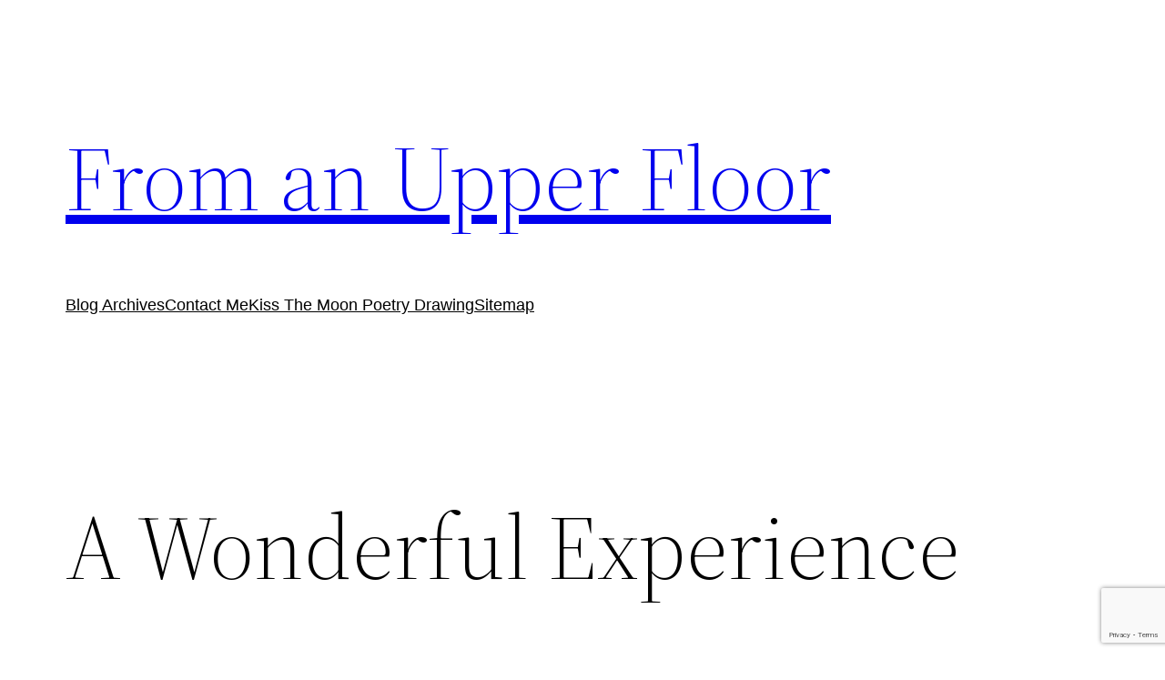

--- FILE ---
content_type: text/html; charset=utf-8
request_url: https://www.google.com/recaptcha/api2/anchor?ar=1&k=6LeYGHEfAAAAAJhVXWxi7kyvXlYoWvwjIjBWEtp-&co=aHR0cHM6Ly9mcm9tYW51cHBlcmZsb29yLmNvbTo0NDM.&hl=en&v=PoyoqOPhxBO7pBk68S4YbpHZ&size=invisible&anchor-ms=20000&execute-ms=30000&cb=y8kucozgfvsb
body_size: 49647
content:
<!DOCTYPE HTML><html dir="ltr" lang="en"><head><meta http-equiv="Content-Type" content="text/html; charset=UTF-8">
<meta http-equiv="X-UA-Compatible" content="IE=edge">
<title>reCAPTCHA</title>
<style type="text/css">
/* cyrillic-ext */
@font-face {
  font-family: 'Roboto';
  font-style: normal;
  font-weight: 400;
  font-stretch: 100%;
  src: url(//fonts.gstatic.com/s/roboto/v48/KFO7CnqEu92Fr1ME7kSn66aGLdTylUAMa3GUBHMdazTgWw.woff2) format('woff2');
  unicode-range: U+0460-052F, U+1C80-1C8A, U+20B4, U+2DE0-2DFF, U+A640-A69F, U+FE2E-FE2F;
}
/* cyrillic */
@font-face {
  font-family: 'Roboto';
  font-style: normal;
  font-weight: 400;
  font-stretch: 100%;
  src: url(//fonts.gstatic.com/s/roboto/v48/KFO7CnqEu92Fr1ME7kSn66aGLdTylUAMa3iUBHMdazTgWw.woff2) format('woff2');
  unicode-range: U+0301, U+0400-045F, U+0490-0491, U+04B0-04B1, U+2116;
}
/* greek-ext */
@font-face {
  font-family: 'Roboto';
  font-style: normal;
  font-weight: 400;
  font-stretch: 100%;
  src: url(//fonts.gstatic.com/s/roboto/v48/KFO7CnqEu92Fr1ME7kSn66aGLdTylUAMa3CUBHMdazTgWw.woff2) format('woff2');
  unicode-range: U+1F00-1FFF;
}
/* greek */
@font-face {
  font-family: 'Roboto';
  font-style: normal;
  font-weight: 400;
  font-stretch: 100%;
  src: url(//fonts.gstatic.com/s/roboto/v48/KFO7CnqEu92Fr1ME7kSn66aGLdTylUAMa3-UBHMdazTgWw.woff2) format('woff2');
  unicode-range: U+0370-0377, U+037A-037F, U+0384-038A, U+038C, U+038E-03A1, U+03A3-03FF;
}
/* math */
@font-face {
  font-family: 'Roboto';
  font-style: normal;
  font-weight: 400;
  font-stretch: 100%;
  src: url(//fonts.gstatic.com/s/roboto/v48/KFO7CnqEu92Fr1ME7kSn66aGLdTylUAMawCUBHMdazTgWw.woff2) format('woff2');
  unicode-range: U+0302-0303, U+0305, U+0307-0308, U+0310, U+0312, U+0315, U+031A, U+0326-0327, U+032C, U+032F-0330, U+0332-0333, U+0338, U+033A, U+0346, U+034D, U+0391-03A1, U+03A3-03A9, U+03B1-03C9, U+03D1, U+03D5-03D6, U+03F0-03F1, U+03F4-03F5, U+2016-2017, U+2034-2038, U+203C, U+2040, U+2043, U+2047, U+2050, U+2057, U+205F, U+2070-2071, U+2074-208E, U+2090-209C, U+20D0-20DC, U+20E1, U+20E5-20EF, U+2100-2112, U+2114-2115, U+2117-2121, U+2123-214F, U+2190, U+2192, U+2194-21AE, U+21B0-21E5, U+21F1-21F2, U+21F4-2211, U+2213-2214, U+2216-22FF, U+2308-230B, U+2310, U+2319, U+231C-2321, U+2336-237A, U+237C, U+2395, U+239B-23B7, U+23D0, U+23DC-23E1, U+2474-2475, U+25AF, U+25B3, U+25B7, U+25BD, U+25C1, U+25CA, U+25CC, U+25FB, U+266D-266F, U+27C0-27FF, U+2900-2AFF, U+2B0E-2B11, U+2B30-2B4C, U+2BFE, U+3030, U+FF5B, U+FF5D, U+1D400-1D7FF, U+1EE00-1EEFF;
}
/* symbols */
@font-face {
  font-family: 'Roboto';
  font-style: normal;
  font-weight: 400;
  font-stretch: 100%;
  src: url(//fonts.gstatic.com/s/roboto/v48/KFO7CnqEu92Fr1ME7kSn66aGLdTylUAMaxKUBHMdazTgWw.woff2) format('woff2');
  unicode-range: U+0001-000C, U+000E-001F, U+007F-009F, U+20DD-20E0, U+20E2-20E4, U+2150-218F, U+2190, U+2192, U+2194-2199, U+21AF, U+21E6-21F0, U+21F3, U+2218-2219, U+2299, U+22C4-22C6, U+2300-243F, U+2440-244A, U+2460-24FF, U+25A0-27BF, U+2800-28FF, U+2921-2922, U+2981, U+29BF, U+29EB, U+2B00-2BFF, U+4DC0-4DFF, U+FFF9-FFFB, U+10140-1018E, U+10190-1019C, U+101A0, U+101D0-101FD, U+102E0-102FB, U+10E60-10E7E, U+1D2C0-1D2D3, U+1D2E0-1D37F, U+1F000-1F0FF, U+1F100-1F1AD, U+1F1E6-1F1FF, U+1F30D-1F30F, U+1F315, U+1F31C, U+1F31E, U+1F320-1F32C, U+1F336, U+1F378, U+1F37D, U+1F382, U+1F393-1F39F, U+1F3A7-1F3A8, U+1F3AC-1F3AF, U+1F3C2, U+1F3C4-1F3C6, U+1F3CA-1F3CE, U+1F3D4-1F3E0, U+1F3ED, U+1F3F1-1F3F3, U+1F3F5-1F3F7, U+1F408, U+1F415, U+1F41F, U+1F426, U+1F43F, U+1F441-1F442, U+1F444, U+1F446-1F449, U+1F44C-1F44E, U+1F453, U+1F46A, U+1F47D, U+1F4A3, U+1F4B0, U+1F4B3, U+1F4B9, U+1F4BB, U+1F4BF, U+1F4C8-1F4CB, U+1F4D6, U+1F4DA, U+1F4DF, U+1F4E3-1F4E6, U+1F4EA-1F4ED, U+1F4F7, U+1F4F9-1F4FB, U+1F4FD-1F4FE, U+1F503, U+1F507-1F50B, U+1F50D, U+1F512-1F513, U+1F53E-1F54A, U+1F54F-1F5FA, U+1F610, U+1F650-1F67F, U+1F687, U+1F68D, U+1F691, U+1F694, U+1F698, U+1F6AD, U+1F6B2, U+1F6B9-1F6BA, U+1F6BC, U+1F6C6-1F6CF, U+1F6D3-1F6D7, U+1F6E0-1F6EA, U+1F6F0-1F6F3, U+1F6F7-1F6FC, U+1F700-1F7FF, U+1F800-1F80B, U+1F810-1F847, U+1F850-1F859, U+1F860-1F887, U+1F890-1F8AD, U+1F8B0-1F8BB, U+1F8C0-1F8C1, U+1F900-1F90B, U+1F93B, U+1F946, U+1F984, U+1F996, U+1F9E9, U+1FA00-1FA6F, U+1FA70-1FA7C, U+1FA80-1FA89, U+1FA8F-1FAC6, U+1FACE-1FADC, U+1FADF-1FAE9, U+1FAF0-1FAF8, U+1FB00-1FBFF;
}
/* vietnamese */
@font-face {
  font-family: 'Roboto';
  font-style: normal;
  font-weight: 400;
  font-stretch: 100%;
  src: url(//fonts.gstatic.com/s/roboto/v48/KFO7CnqEu92Fr1ME7kSn66aGLdTylUAMa3OUBHMdazTgWw.woff2) format('woff2');
  unicode-range: U+0102-0103, U+0110-0111, U+0128-0129, U+0168-0169, U+01A0-01A1, U+01AF-01B0, U+0300-0301, U+0303-0304, U+0308-0309, U+0323, U+0329, U+1EA0-1EF9, U+20AB;
}
/* latin-ext */
@font-face {
  font-family: 'Roboto';
  font-style: normal;
  font-weight: 400;
  font-stretch: 100%;
  src: url(//fonts.gstatic.com/s/roboto/v48/KFO7CnqEu92Fr1ME7kSn66aGLdTylUAMa3KUBHMdazTgWw.woff2) format('woff2');
  unicode-range: U+0100-02BA, U+02BD-02C5, U+02C7-02CC, U+02CE-02D7, U+02DD-02FF, U+0304, U+0308, U+0329, U+1D00-1DBF, U+1E00-1E9F, U+1EF2-1EFF, U+2020, U+20A0-20AB, U+20AD-20C0, U+2113, U+2C60-2C7F, U+A720-A7FF;
}
/* latin */
@font-face {
  font-family: 'Roboto';
  font-style: normal;
  font-weight: 400;
  font-stretch: 100%;
  src: url(//fonts.gstatic.com/s/roboto/v48/KFO7CnqEu92Fr1ME7kSn66aGLdTylUAMa3yUBHMdazQ.woff2) format('woff2');
  unicode-range: U+0000-00FF, U+0131, U+0152-0153, U+02BB-02BC, U+02C6, U+02DA, U+02DC, U+0304, U+0308, U+0329, U+2000-206F, U+20AC, U+2122, U+2191, U+2193, U+2212, U+2215, U+FEFF, U+FFFD;
}
/* cyrillic-ext */
@font-face {
  font-family: 'Roboto';
  font-style: normal;
  font-weight: 500;
  font-stretch: 100%;
  src: url(//fonts.gstatic.com/s/roboto/v48/KFO7CnqEu92Fr1ME7kSn66aGLdTylUAMa3GUBHMdazTgWw.woff2) format('woff2');
  unicode-range: U+0460-052F, U+1C80-1C8A, U+20B4, U+2DE0-2DFF, U+A640-A69F, U+FE2E-FE2F;
}
/* cyrillic */
@font-face {
  font-family: 'Roboto';
  font-style: normal;
  font-weight: 500;
  font-stretch: 100%;
  src: url(//fonts.gstatic.com/s/roboto/v48/KFO7CnqEu92Fr1ME7kSn66aGLdTylUAMa3iUBHMdazTgWw.woff2) format('woff2');
  unicode-range: U+0301, U+0400-045F, U+0490-0491, U+04B0-04B1, U+2116;
}
/* greek-ext */
@font-face {
  font-family: 'Roboto';
  font-style: normal;
  font-weight: 500;
  font-stretch: 100%;
  src: url(//fonts.gstatic.com/s/roboto/v48/KFO7CnqEu92Fr1ME7kSn66aGLdTylUAMa3CUBHMdazTgWw.woff2) format('woff2');
  unicode-range: U+1F00-1FFF;
}
/* greek */
@font-face {
  font-family: 'Roboto';
  font-style: normal;
  font-weight: 500;
  font-stretch: 100%;
  src: url(//fonts.gstatic.com/s/roboto/v48/KFO7CnqEu92Fr1ME7kSn66aGLdTylUAMa3-UBHMdazTgWw.woff2) format('woff2');
  unicode-range: U+0370-0377, U+037A-037F, U+0384-038A, U+038C, U+038E-03A1, U+03A3-03FF;
}
/* math */
@font-face {
  font-family: 'Roboto';
  font-style: normal;
  font-weight: 500;
  font-stretch: 100%;
  src: url(//fonts.gstatic.com/s/roboto/v48/KFO7CnqEu92Fr1ME7kSn66aGLdTylUAMawCUBHMdazTgWw.woff2) format('woff2');
  unicode-range: U+0302-0303, U+0305, U+0307-0308, U+0310, U+0312, U+0315, U+031A, U+0326-0327, U+032C, U+032F-0330, U+0332-0333, U+0338, U+033A, U+0346, U+034D, U+0391-03A1, U+03A3-03A9, U+03B1-03C9, U+03D1, U+03D5-03D6, U+03F0-03F1, U+03F4-03F5, U+2016-2017, U+2034-2038, U+203C, U+2040, U+2043, U+2047, U+2050, U+2057, U+205F, U+2070-2071, U+2074-208E, U+2090-209C, U+20D0-20DC, U+20E1, U+20E5-20EF, U+2100-2112, U+2114-2115, U+2117-2121, U+2123-214F, U+2190, U+2192, U+2194-21AE, U+21B0-21E5, U+21F1-21F2, U+21F4-2211, U+2213-2214, U+2216-22FF, U+2308-230B, U+2310, U+2319, U+231C-2321, U+2336-237A, U+237C, U+2395, U+239B-23B7, U+23D0, U+23DC-23E1, U+2474-2475, U+25AF, U+25B3, U+25B7, U+25BD, U+25C1, U+25CA, U+25CC, U+25FB, U+266D-266F, U+27C0-27FF, U+2900-2AFF, U+2B0E-2B11, U+2B30-2B4C, U+2BFE, U+3030, U+FF5B, U+FF5D, U+1D400-1D7FF, U+1EE00-1EEFF;
}
/* symbols */
@font-face {
  font-family: 'Roboto';
  font-style: normal;
  font-weight: 500;
  font-stretch: 100%;
  src: url(//fonts.gstatic.com/s/roboto/v48/KFO7CnqEu92Fr1ME7kSn66aGLdTylUAMaxKUBHMdazTgWw.woff2) format('woff2');
  unicode-range: U+0001-000C, U+000E-001F, U+007F-009F, U+20DD-20E0, U+20E2-20E4, U+2150-218F, U+2190, U+2192, U+2194-2199, U+21AF, U+21E6-21F0, U+21F3, U+2218-2219, U+2299, U+22C4-22C6, U+2300-243F, U+2440-244A, U+2460-24FF, U+25A0-27BF, U+2800-28FF, U+2921-2922, U+2981, U+29BF, U+29EB, U+2B00-2BFF, U+4DC0-4DFF, U+FFF9-FFFB, U+10140-1018E, U+10190-1019C, U+101A0, U+101D0-101FD, U+102E0-102FB, U+10E60-10E7E, U+1D2C0-1D2D3, U+1D2E0-1D37F, U+1F000-1F0FF, U+1F100-1F1AD, U+1F1E6-1F1FF, U+1F30D-1F30F, U+1F315, U+1F31C, U+1F31E, U+1F320-1F32C, U+1F336, U+1F378, U+1F37D, U+1F382, U+1F393-1F39F, U+1F3A7-1F3A8, U+1F3AC-1F3AF, U+1F3C2, U+1F3C4-1F3C6, U+1F3CA-1F3CE, U+1F3D4-1F3E0, U+1F3ED, U+1F3F1-1F3F3, U+1F3F5-1F3F7, U+1F408, U+1F415, U+1F41F, U+1F426, U+1F43F, U+1F441-1F442, U+1F444, U+1F446-1F449, U+1F44C-1F44E, U+1F453, U+1F46A, U+1F47D, U+1F4A3, U+1F4B0, U+1F4B3, U+1F4B9, U+1F4BB, U+1F4BF, U+1F4C8-1F4CB, U+1F4D6, U+1F4DA, U+1F4DF, U+1F4E3-1F4E6, U+1F4EA-1F4ED, U+1F4F7, U+1F4F9-1F4FB, U+1F4FD-1F4FE, U+1F503, U+1F507-1F50B, U+1F50D, U+1F512-1F513, U+1F53E-1F54A, U+1F54F-1F5FA, U+1F610, U+1F650-1F67F, U+1F687, U+1F68D, U+1F691, U+1F694, U+1F698, U+1F6AD, U+1F6B2, U+1F6B9-1F6BA, U+1F6BC, U+1F6C6-1F6CF, U+1F6D3-1F6D7, U+1F6E0-1F6EA, U+1F6F0-1F6F3, U+1F6F7-1F6FC, U+1F700-1F7FF, U+1F800-1F80B, U+1F810-1F847, U+1F850-1F859, U+1F860-1F887, U+1F890-1F8AD, U+1F8B0-1F8BB, U+1F8C0-1F8C1, U+1F900-1F90B, U+1F93B, U+1F946, U+1F984, U+1F996, U+1F9E9, U+1FA00-1FA6F, U+1FA70-1FA7C, U+1FA80-1FA89, U+1FA8F-1FAC6, U+1FACE-1FADC, U+1FADF-1FAE9, U+1FAF0-1FAF8, U+1FB00-1FBFF;
}
/* vietnamese */
@font-face {
  font-family: 'Roboto';
  font-style: normal;
  font-weight: 500;
  font-stretch: 100%;
  src: url(//fonts.gstatic.com/s/roboto/v48/KFO7CnqEu92Fr1ME7kSn66aGLdTylUAMa3OUBHMdazTgWw.woff2) format('woff2');
  unicode-range: U+0102-0103, U+0110-0111, U+0128-0129, U+0168-0169, U+01A0-01A1, U+01AF-01B0, U+0300-0301, U+0303-0304, U+0308-0309, U+0323, U+0329, U+1EA0-1EF9, U+20AB;
}
/* latin-ext */
@font-face {
  font-family: 'Roboto';
  font-style: normal;
  font-weight: 500;
  font-stretch: 100%;
  src: url(//fonts.gstatic.com/s/roboto/v48/KFO7CnqEu92Fr1ME7kSn66aGLdTylUAMa3KUBHMdazTgWw.woff2) format('woff2');
  unicode-range: U+0100-02BA, U+02BD-02C5, U+02C7-02CC, U+02CE-02D7, U+02DD-02FF, U+0304, U+0308, U+0329, U+1D00-1DBF, U+1E00-1E9F, U+1EF2-1EFF, U+2020, U+20A0-20AB, U+20AD-20C0, U+2113, U+2C60-2C7F, U+A720-A7FF;
}
/* latin */
@font-face {
  font-family: 'Roboto';
  font-style: normal;
  font-weight: 500;
  font-stretch: 100%;
  src: url(//fonts.gstatic.com/s/roboto/v48/KFO7CnqEu92Fr1ME7kSn66aGLdTylUAMa3yUBHMdazQ.woff2) format('woff2');
  unicode-range: U+0000-00FF, U+0131, U+0152-0153, U+02BB-02BC, U+02C6, U+02DA, U+02DC, U+0304, U+0308, U+0329, U+2000-206F, U+20AC, U+2122, U+2191, U+2193, U+2212, U+2215, U+FEFF, U+FFFD;
}
/* cyrillic-ext */
@font-face {
  font-family: 'Roboto';
  font-style: normal;
  font-weight: 900;
  font-stretch: 100%;
  src: url(//fonts.gstatic.com/s/roboto/v48/KFO7CnqEu92Fr1ME7kSn66aGLdTylUAMa3GUBHMdazTgWw.woff2) format('woff2');
  unicode-range: U+0460-052F, U+1C80-1C8A, U+20B4, U+2DE0-2DFF, U+A640-A69F, U+FE2E-FE2F;
}
/* cyrillic */
@font-face {
  font-family: 'Roboto';
  font-style: normal;
  font-weight: 900;
  font-stretch: 100%;
  src: url(//fonts.gstatic.com/s/roboto/v48/KFO7CnqEu92Fr1ME7kSn66aGLdTylUAMa3iUBHMdazTgWw.woff2) format('woff2');
  unicode-range: U+0301, U+0400-045F, U+0490-0491, U+04B0-04B1, U+2116;
}
/* greek-ext */
@font-face {
  font-family: 'Roboto';
  font-style: normal;
  font-weight: 900;
  font-stretch: 100%;
  src: url(//fonts.gstatic.com/s/roboto/v48/KFO7CnqEu92Fr1ME7kSn66aGLdTylUAMa3CUBHMdazTgWw.woff2) format('woff2');
  unicode-range: U+1F00-1FFF;
}
/* greek */
@font-face {
  font-family: 'Roboto';
  font-style: normal;
  font-weight: 900;
  font-stretch: 100%;
  src: url(//fonts.gstatic.com/s/roboto/v48/KFO7CnqEu92Fr1ME7kSn66aGLdTylUAMa3-UBHMdazTgWw.woff2) format('woff2');
  unicode-range: U+0370-0377, U+037A-037F, U+0384-038A, U+038C, U+038E-03A1, U+03A3-03FF;
}
/* math */
@font-face {
  font-family: 'Roboto';
  font-style: normal;
  font-weight: 900;
  font-stretch: 100%;
  src: url(//fonts.gstatic.com/s/roboto/v48/KFO7CnqEu92Fr1ME7kSn66aGLdTylUAMawCUBHMdazTgWw.woff2) format('woff2');
  unicode-range: U+0302-0303, U+0305, U+0307-0308, U+0310, U+0312, U+0315, U+031A, U+0326-0327, U+032C, U+032F-0330, U+0332-0333, U+0338, U+033A, U+0346, U+034D, U+0391-03A1, U+03A3-03A9, U+03B1-03C9, U+03D1, U+03D5-03D6, U+03F0-03F1, U+03F4-03F5, U+2016-2017, U+2034-2038, U+203C, U+2040, U+2043, U+2047, U+2050, U+2057, U+205F, U+2070-2071, U+2074-208E, U+2090-209C, U+20D0-20DC, U+20E1, U+20E5-20EF, U+2100-2112, U+2114-2115, U+2117-2121, U+2123-214F, U+2190, U+2192, U+2194-21AE, U+21B0-21E5, U+21F1-21F2, U+21F4-2211, U+2213-2214, U+2216-22FF, U+2308-230B, U+2310, U+2319, U+231C-2321, U+2336-237A, U+237C, U+2395, U+239B-23B7, U+23D0, U+23DC-23E1, U+2474-2475, U+25AF, U+25B3, U+25B7, U+25BD, U+25C1, U+25CA, U+25CC, U+25FB, U+266D-266F, U+27C0-27FF, U+2900-2AFF, U+2B0E-2B11, U+2B30-2B4C, U+2BFE, U+3030, U+FF5B, U+FF5D, U+1D400-1D7FF, U+1EE00-1EEFF;
}
/* symbols */
@font-face {
  font-family: 'Roboto';
  font-style: normal;
  font-weight: 900;
  font-stretch: 100%;
  src: url(//fonts.gstatic.com/s/roboto/v48/KFO7CnqEu92Fr1ME7kSn66aGLdTylUAMaxKUBHMdazTgWw.woff2) format('woff2');
  unicode-range: U+0001-000C, U+000E-001F, U+007F-009F, U+20DD-20E0, U+20E2-20E4, U+2150-218F, U+2190, U+2192, U+2194-2199, U+21AF, U+21E6-21F0, U+21F3, U+2218-2219, U+2299, U+22C4-22C6, U+2300-243F, U+2440-244A, U+2460-24FF, U+25A0-27BF, U+2800-28FF, U+2921-2922, U+2981, U+29BF, U+29EB, U+2B00-2BFF, U+4DC0-4DFF, U+FFF9-FFFB, U+10140-1018E, U+10190-1019C, U+101A0, U+101D0-101FD, U+102E0-102FB, U+10E60-10E7E, U+1D2C0-1D2D3, U+1D2E0-1D37F, U+1F000-1F0FF, U+1F100-1F1AD, U+1F1E6-1F1FF, U+1F30D-1F30F, U+1F315, U+1F31C, U+1F31E, U+1F320-1F32C, U+1F336, U+1F378, U+1F37D, U+1F382, U+1F393-1F39F, U+1F3A7-1F3A8, U+1F3AC-1F3AF, U+1F3C2, U+1F3C4-1F3C6, U+1F3CA-1F3CE, U+1F3D4-1F3E0, U+1F3ED, U+1F3F1-1F3F3, U+1F3F5-1F3F7, U+1F408, U+1F415, U+1F41F, U+1F426, U+1F43F, U+1F441-1F442, U+1F444, U+1F446-1F449, U+1F44C-1F44E, U+1F453, U+1F46A, U+1F47D, U+1F4A3, U+1F4B0, U+1F4B3, U+1F4B9, U+1F4BB, U+1F4BF, U+1F4C8-1F4CB, U+1F4D6, U+1F4DA, U+1F4DF, U+1F4E3-1F4E6, U+1F4EA-1F4ED, U+1F4F7, U+1F4F9-1F4FB, U+1F4FD-1F4FE, U+1F503, U+1F507-1F50B, U+1F50D, U+1F512-1F513, U+1F53E-1F54A, U+1F54F-1F5FA, U+1F610, U+1F650-1F67F, U+1F687, U+1F68D, U+1F691, U+1F694, U+1F698, U+1F6AD, U+1F6B2, U+1F6B9-1F6BA, U+1F6BC, U+1F6C6-1F6CF, U+1F6D3-1F6D7, U+1F6E0-1F6EA, U+1F6F0-1F6F3, U+1F6F7-1F6FC, U+1F700-1F7FF, U+1F800-1F80B, U+1F810-1F847, U+1F850-1F859, U+1F860-1F887, U+1F890-1F8AD, U+1F8B0-1F8BB, U+1F8C0-1F8C1, U+1F900-1F90B, U+1F93B, U+1F946, U+1F984, U+1F996, U+1F9E9, U+1FA00-1FA6F, U+1FA70-1FA7C, U+1FA80-1FA89, U+1FA8F-1FAC6, U+1FACE-1FADC, U+1FADF-1FAE9, U+1FAF0-1FAF8, U+1FB00-1FBFF;
}
/* vietnamese */
@font-face {
  font-family: 'Roboto';
  font-style: normal;
  font-weight: 900;
  font-stretch: 100%;
  src: url(//fonts.gstatic.com/s/roboto/v48/KFO7CnqEu92Fr1ME7kSn66aGLdTylUAMa3OUBHMdazTgWw.woff2) format('woff2');
  unicode-range: U+0102-0103, U+0110-0111, U+0128-0129, U+0168-0169, U+01A0-01A1, U+01AF-01B0, U+0300-0301, U+0303-0304, U+0308-0309, U+0323, U+0329, U+1EA0-1EF9, U+20AB;
}
/* latin-ext */
@font-face {
  font-family: 'Roboto';
  font-style: normal;
  font-weight: 900;
  font-stretch: 100%;
  src: url(//fonts.gstatic.com/s/roboto/v48/KFO7CnqEu92Fr1ME7kSn66aGLdTylUAMa3KUBHMdazTgWw.woff2) format('woff2');
  unicode-range: U+0100-02BA, U+02BD-02C5, U+02C7-02CC, U+02CE-02D7, U+02DD-02FF, U+0304, U+0308, U+0329, U+1D00-1DBF, U+1E00-1E9F, U+1EF2-1EFF, U+2020, U+20A0-20AB, U+20AD-20C0, U+2113, U+2C60-2C7F, U+A720-A7FF;
}
/* latin */
@font-face {
  font-family: 'Roboto';
  font-style: normal;
  font-weight: 900;
  font-stretch: 100%;
  src: url(//fonts.gstatic.com/s/roboto/v48/KFO7CnqEu92Fr1ME7kSn66aGLdTylUAMa3yUBHMdazQ.woff2) format('woff2');
  unicode-range: U+0000-00FF, U+0131, U+0152-0153, U+02BB-02BC, U+02C6, U+02DA, U+02DC, U+0304, U+0308, U+0329, U+2000-206F, U+20AC, U+2122, U+2191, U+2193, U+2212, U+2215, U+FEFF, U+FFFD;
}

</style>
<link rel="stylesheet" type="text/css" href="https://www.gstatic.com/recaptcha/releases/PoyoqOPhxBO7pBk68S4YbpHZ/styles__ltr.css">
<script nonce="ug7TL-QxipWr3r5x_M3_9w" type="text/javascript">window['__recaptcha_api'] = 'https://www.google.com/recaptcha/api2/';</script>
<script type="text/javascript" src="https://www.gstatic.com/recaptcha/releases/PoyoqOPhxBO7pBk68S4YbpHZ/recaptcha__en.js" nonce="ug7TL-QxipWr3r5x_M3_9w">
      
    </script></head>
<body><div id="rc-anchor-alert" class="rc-anchor-alert"></div>
<input type="hidden" id="recaptcha-token" value="[base64]">
<script type="text/javascript" nonce="ug7TL-QxipWr3r5x_M3_9w">
      recaptcha.anchor.Main.init("[\x22ainput\x22,[\x22bgdata\x22,\x22\x22,\[base64]/[base64]/[base64]/[base64]/[base64]/UltsKytdPUU6KEU8MjA0OD9SW2wrK109RT4+NnwxOTI6KChFJjY0NTEyKT09NTUyOTYmJk0rMTxjLmxlbmd0aCYmKGMuY2hhckNvZGVBdChNKzEpJjY0NTEyKT09NTYzMjA/[base64]/[base64]/[base64]/[base64]/[base64]/[base64]/[base64]\x22,\[base64]\x22,\x22w5zDo2/DiMOswqh3w6UOG2nCinA/[base64]/[base64]/YCx0WMOYw5w+BDnCocOBBcOOw7QJcG7DvhfCm2XCscKxwoDDp1l/VGoHw4dpDDbDjQtywoc+F8KIw4PDhUTCnMOXw7FlwprCjcK3QsKdW1XCgsO1w5PDm8OgWsOAw6PCkcKuw6cXwrQewrVxwo/Cq8O8w4kXwoXDncKbw57CrQ5aFsOmeMOgT2LDtHcCw4DCsGQlw4zDuTdgwpIiw7jCvz/[base64]/ClSbCknHCrm3DosK8OB8Sw4NFw5QYAsKTe8KSNwBuJBzCihXDkRnDrVzDvGbDrcKpwoFfwpnCisKtHHDDnCrCm8KkIzTCm0zDnMKtw7k5FsKBEHUDw4PCgFnDlwzDrcKSWcOhwqfDmBUGTkPCmDPDi17CnjIAdgrChcOmwqcBw5TDrMK/Rw/CsQNOKmTDssK4woLDpkbDvMOFETbDncOSDEZfw5VCw7LDlcKMYWTClsO3Oxs6QcKqATfDgBXDkcOqD23CkSMqAcKgwqPCmMK0U8OzwpjCny52wpBRwp9oFQ/CpsOJFcKAwploFBNMIDNJDMKmDApraC/[base64]/DvxF5wr/DgsO6CwnDjsO1FjN8PMOmw5vDgcKKw4rCrQ3CgcOOGWHDmsK6w506wqfCqCPCtcOoFsOKw6USHmk2wqXCvkhXcgXCnywTdDIow7gJw4fDl8O2w6oKTS0EJDoMwo7Dr2vCgkM2FcK/[base64]/Ch3XDlcK8HsOnK0fDiz3CjMO+w6bCog5oXMKMwoRpZEFMZVXCv009TsK0w6JcwpRbYkvDklTCvmIzwphKw5HDu8O7woPDp8ODOiIAwo03QcOHRk4hVhzCqnscZVN7w48AWWkWBkF/Y0FlBDcyw4QSE37CgMOgU8OswpjDkRHDsMOUJcOmYF8hwp7Dk8K3Yh9LwpwUdsKXw4HCtxHDsMKkSA7DjcK9w73Ds8Obw70QwofDgsOsCHY5w67CvkbCvC3CiE0FbTo1cS8fwozCpMOBwqc4w7vCq8KUTVfDj8KAbi3CmWjDgAjDhSh6w7MUw4fClixBw6/CgTxkG3rCrAwWbXbDmjQJw5vCmsOlOsO4wo7CmMKbPMKeM8Knw5xXw7V/wpDCvDbChBsxwqPCtjFpwp3CnQ7Ds8OEEcOzQHdGJsOICRE9wqnCpcO6w615R8KEZUDCuRXDqxrCvMK8BA5/U8Ozw6HCnSvChsOTwpfDmX99WEnCnsOZw4bCscOJwrbCjT1swpPDn8OZwr1tw5ANw7gnMH0DwpnDq8KgCSTCu8OUZR/DpmzDt8OAKGN8woEpwrRPw6V1w73Doykxw54aE8O5w4Ykwp3DvCNIb8O9wpDDgsOoCMOBeC50XU81WgbCqsOMHsOcB8Oyw5APZMOCFsOdX8KqK8KKwoTCuQXDqQtSbSLCkcK0ehzDocK6w7jCrMOVeCrDqMOKXgV0Y3zDlkFGwq7CnsKOZcO2S8O0w5vDhTjCjlZjw6/[base64]/c8O6ZQBQwrFSdA3DgMOLWsO3wrLDk03Dlig7wqNdWsK2wpTCp2ZaQ8OvwqNEIsOuwpp5w7nCsMKNSi/Cn8KIVljDpywSw7UwT8KbfsOgFsKuwpQRw5PCqHlew4Qvw6dew5sqw51hWsKgMGlYwrk9wpp/JxPCpsOVw5zCqgs7w4REIMO5w5LDv8K+eCo2w5zCs0PCggzDncK3QzwSwrLClUI1w4jCiD1xb0/DtcObwqIzwrfCscOSwrwJwpQCRMO1w7rCjGrCuMOMwrnChsOZwqBAwokiODzDgDlswpMkw7VnHyDCuxU3R8ObVxcTe37DgcOPwp3CkGPDpMKKw4EHRsKMLMO/w5UHwqzCmcOYSsKZwrgJwokDwot0cmXCvTpEwo4mw6kdwonDm8OnKcOtwr/DiW4iw7Y9XcO8RAjCujNOwqEdB1l2w7vChkJecMKFbsOzU8KHCcKHQE7CsxbDoMOoB8KWBlXCslrDt8KcOcOUw6dccsKCc8K3w4jCosObwp4XQMKUwqfDvBPCgcOOw7rDjsOGB2IPHzrDknTDmSArJ8KqQ1DDosKvw4lMaCETw4TChMKUfSfDpEVdw6/Ct0xGdMK6SMOFw40UwrlWTBAfworCpS3Cm8KYBXMNfxgLAWDCs8OvWjjDgSvCjGM4SMOWw7fCgcK0KAtjwrw/woPCrREvXx3DrDEVwqlDwp9fV3Q5NMOQwqnChsKUwp1lw6HDqsKXCBLCvsO6wpxFwpTCjmnCscOPAR7ClsKxw6FYw4UfwpHCtMKvwoIbw5/CkULDvMOaw5NsNwDCkcKVZ2TDsnUZUWnCusOeAMKlZsODw5d4BMKDwoNxRXVJCCzCtCMeHwpcw65cVXIOUj51H2c1w4Nsw7AWwrIdwrrCpzMLw4kiw7VSQcOIw78qDcKab8O/w5B2w7R8ZU9LwottD8OVw7Vkw6LDvVBhw75KcMK2fD9Ewp/CrMOTbsOYwqMQCwUED8KUMkzDsyl9wrTDisOdOW3DghTCksO9O8KeWcKMa8Oxwq7Co1NnwqsBwqbDo3HChMOpGsOpwpTDu8Krw58KwpNDw4UkbDDCssKoZcKhEMOPRUjDgFjDhsKew4/DqUQgwpdAworDuMOawrN0woHCqcKHV8KBRMK8GcKrc2zCm3N1wpPCt0tNVCbClcOOXEd7GMOCasKGw7xoZVvDqMK2A8OzbzbDp3fCosK/w77CmkpRwrgkwp9ww73DjH3Ct8K4O0p5w7AkwrjCiMKAwpbCh8K9woB7wqDDlMOdw7DDjMKwwr3DrR/CjSJBGzgzwofDtsOpw5EkYnQSeBjDoi84a8Kqwp0Sw7XDnsKKw4vCt8O4w7w/w5AGEsOdwrEYwo1jBsOpwo7CqlnCj8O6w7nDjMOBNsKhfMOTwrNtJ8OIGMOrXHzCgcKQw4DDjhzCjMKYwqgXwp/[base64]/DnnxDwonCpcKXwqnCi2HDs8OGw6PCq8OdwrRPwoVAJsKGwrfDrMK3YMOEOsO6w6jCj8OQEQ7CvxjDhhrCjsODwrsnNx5DBMK3woM1N8K/[base64]/LsK9BCzDoXbCuA4TKcKJwoYGVhM4OF7CocOGE2jDjMOZwrlFPMKXwo3DqMOjZcOhScKqwqLDoMK1wpHDnRZCw7HDi8K4GcKNUcKpIsOzKkDDik7DtMKQSsKTNiBewrB9wrPDvE7DhFFMDcKmKHHDnH4qwowJJxzDjAzCrWvCr2DDi8ODw6jCm8OYwqLCuC7DvV/DlcOBwodJP8Oyw78Mw6rDsW9zwp5IJxTDolTDqsKiwosGDm7CgTvDu8KlElHDgAxDHUUsw5QkJ8Kcwr7CuMOAfcOZBzpcPDYBwrITw7DCv8OEDmBGZcKPw7QVw61+QE4IBnjDlMKcVys7aB7DnMOHwp/DhUnCjMOuYxJnFwjDl8OFLUXCjMOqw4vCj1vCqyZzI8K4w6Uow4PDmy17wrXDqWtHF8OIw69hw61/w6VQLcK9SMKeW8OkZcKiwoYHwrI3w4QRX8O8NcO8IcOnw7vCuMKPwrbDlRhyw4PDvkA3GcOlZsKba8KpYMOqFgRTcMOnw7fDpMOAwr3Cn8KhY1RUUMKSQjl3wo3DpcOrwoPDksKlC8O/LRhLUlZ0Vm1tR8OZVcKWwpvCv8KXwqUJw6fCi8Oiw4RgQsOQa8Orc8Odw4x5w6HCocOMwofDhcOAwpECH03CiFrCucKEVmXCl8KQw5TDgRbCsErCucKawoMkFMOtYcKiwoTDhSDDhy5LwrnDiMKpUcO7w7DDhMO/w5siOsOOw5zDp8OAC8O0woVeRsKlXC3CkMKsw6HCoRklwqbDnsKRRhjDunvCosOEw7Vuw697FcKLw5ElJsKoRT3CvsKNIgbCvlDDjV5hQsOEMnHDrHbCsz/DkEDDhFrCo0FUbcKwTcKZw57Do8KqwpzDhCjDilPCh0HCmcKgw4EiMxXDiDPCghfCm8KLGcO4w6BEwoUjbMKmYnx5w65YUFJxwq7CgMKkPsKPCxTDqmvCqsKSwp/CkilLwqDDj3bDl3wSABbDp18jYDvDhcOsE8OxwpgOwp0zw44eKRV+CC/CocKdw63CnEABw7zCtmTDl0rCo8KmwoRLGk0JA8K0w43DucOSYMOiwokTwrhXw4cCPsKywp48woRFwroaAsOpHHhuXsKdw5czwp7DrcOBwpoTw4jDiBbDmh3CvcOGXHF8CcO4bsK2Y1QSw6F/[base64]/[base64]/[base64]/[base64]/[base64]/wrk4w5zCl8Khw5QVIWjCm8K0w5EPOG/DpcOcwrHCusO7w7FAw6Zmcm3DjlDChzjCkcOZw7fCjiEDc8O+wqLDkn9qD2/CgmINwoJ/[base64]/I2LDs1TDoMKcfi9SwqxgHyQJcMKZd8K/JkXCl07DksKyw44Kwp5GVVZzw4ASw4HCtg/[base64]/w4wXEhTClsKHChElw4LCtSptw4DDtTAFcDUGw5NOwpRoN8O7QVnDmU7DncObwofCrCdpw5nDn8Krw6TCtsOBVsOdAnPCs8K2w57CnMOuw7RhwpXCoxUpW04qw5zDjcOtfTRiJcKGw7tCKUjCr8OjMlvCl0xFwp0ZwopAw7ZBDRUSw6/DrcKiZiTDslYewo/Cuitfe8K8w5jDn8KEw6xhw4d0ccKFBk3Cv37DrnY6VMKrwq4Hw6DDuRNgwqxLfsKpw5rChsKtEmDDjGpawrHCml5zwrxHMETDvAjCksKUw7/Ct3zCnyzDqS18eMKawqvCk8K1w5vCqw0Fw5jDl8O8cx/[base64]/w70Nw77Chi1XLMKZe8OvJ2rDqsKMVUFewodGfcO3BxrDnlBcwoYXwqIcwrReXSLCsDnCqmrDtw7DnXDDucOvMiVoZmNhwpbDnnlpwqPCvMOmwqUjwojDpMOgXXkNw6pow6J5b8ORAXnCj3DDp8K/[base64]/wp3Cizk7KcKXwollSsOzXMKGwpbCgCYqw7fCncOAwpREw6NGQsOvw4rCtTLCr8KvwovDvMKJVMKNXgnDhxXCnhjDi8KHwobCvMOmwppDw7otwq/[base64]/DhggewplEwrXCgsKtG8OWwpbDtWMpIVMueMKZw7xjZgcDwpxHS8Kqw6HCmMObFhLCl8OrWsKJQcK0AkVqwqTDtsK0aFXCpsKDaGTClsKkJcK+w5AgIhXCjMKmwoTDtcOnR8Ktw4MLw4koOiVNZHRgw7XDu8OjQF0cKMO6w4rCuMOVwqBiwo/DkXNqe8KUw4d4MzDCocK0w5zDlVnCpQHDvcKVw6piARVrw60+w43Dk8Kkw7UAwpfDgh42w4/Cm8OcAwRSwrVjwrQaw4QAw7wcLsO/wo5GU0pkKFjCjhVGA0E2wrXCg2t+WGLDt0vDlsKPPMO4SWvChXl5DcKpwrbDsxwTw7TDix7CscOqccK6MXB9B8KJwqg2w4EVcsKrVsOoJHfDvsKYTTcmwp/CnT1ZM8Obw5TCs8OSw5PCscKPw7RTw5hMwpRRw7tEw4nCunJCwodZEFvCnsOwdMOGwpdmw7PDnGJ2w7dvw6/[base64]/DpMOkw7nCjMK1F8OpacOOwrBEwoo8KGzCgQBIKnhaw5XDtRsfwr/DpMKVwrMYYQ1jworCucKBRF3Cr8K+IcOkKgrDrTImLj7DmMKoUkFnPsKWMmjCssKPAcKlQCfCqkAvw5HDocOFEcOewp7DkTjCrcKrSxfCs0dfw7J5wodbwo4JWMOkPnZTfQMZw6kiKQXDtMKfZMOnwrXDgcKtwqRYA3DDnkbDuQd/fQzDtsKeN8Kowq8DUMKsNcKpbsKwwqY3CgwucB7CrcKfw5Q1wqPDg8OKwoMqw7Zyw4VHQMKUw4wwaMK+w44/DELDshdsNTfCqgbClQo6w5PCnBrDiMKww4zCgyobbMKqSjMvW8OQYMOOw5XDp8Omw4oUw4DCtcOGV03Dv0JFwpnDkSpBe8KkwrMIwrzCkB/CuAdDehMRw4DDq8O4w4ZQw6Asw7bDqMKWEnXDtcKgwothwrMUFsOfZQ/CtsOjw6bCpcObwrnDklsPw7jCnxonw6MyVibDvMOfBT9ReioTE8O9YMOKNlF4HsKQw7TDpkp3wpMMGVPCi0hCw7/[base64]/[base64]/CrTnCrMK2ODHClsORwp7CimPDnWpcIy8IHFnCpmDCl8KuWRBDwrXCqcKCLwk5NcOBNWIzwqxow419A8Ojw6DCsipzwoUMJ3HDvx3DqsKAw7FQacKca8OPwqxGVgbDv8OXwrHCj8Kfw7vDp8KufjvCqsOYMMKDw7I3SXF4IQrCrMKXw4fDicKGwr/DlDRzXFhXRivCmsKbVMK1V8KCw6fCkcO+wqBJesO+VMKCw4bDpsO6wojDmwoWOsKuNg0HGMKTw5gaa8KxfcKtw7jCtcKVZzMqNkXDhsONUMKACmMvTWTDuMOVCyV5O2s+wq9Hw6EhXMO/[base64]/CssK4D8Kkw7AWwqdELsO0w549wpYOw6zDtQrCj8Kiw5R1PAZJwplMOQzCl0DDiVtFLgBnw70TMG5DwpVgC8OSS8KgwqnDn1LDtcKgwqXDnMKpwr12UwzCqVpMwrIAJ8OowobCu3QiFkDCm8O8E8OgLU4Fw53CvV/Cj2Jswod6w5XCtcOaQzdQK352cMOVdMK1ccK5w6nChcOAwpkfwqFcWxHCpMKbATg3w6HDscKQaXd2WcKCU2nDp2tVwr0+HsKCw64dwoQ0GVxfUB5jw4ZUNMKTw5jCtHwzfWXClsK0TBnCocO6w5wTIj5fNGjDoVTDtsKJw6/DgcKmJsOVw6RVw73CmcKrfsOKcMOCXh9yw7QNHMOPw6x8w7XCuH7CksK+FMKLwo3CpmDDiULCocKOYmVNw6YddyLChVvDmxLCgcKKFiZPwpLDuAnCmcOew77Cn8KxBidLW8OLwovCjw7DhMKnFldzw5ACwo3Dm37DrChtCsOBw4XCisO9Im/[base64]/[base64]/wrx7w5HCrFfDosOvZsO8wr4owr7CiQXDhlwRS03CrMK3w4Zmdm3CgFPDlcKLcmfDtAQYYgPDqA/[base64]/DrsOQZl57w7zDn8KzGzPDrMKhw5DClFbDisKjwpkAGsKuw6tiICrDpMK/w4DDkhLClTXCjcODDmHCm8O6dlDDmcKXw6UQwp7ChhR4wr/Cjl7DvxTDgsO2w7/CjUobw6PDr8OBwprCgVfCmsKhwr7DicO9M8OPJlI5MsO9anBaPlopw6Fvw6LDuwPChmPDmMOOSBfDpw7CoMOHCMKlwrHCs8O2w7U/w6rDp1XCiVQxTmw+w7/DiDvDkcOjw5TCgMOSdcO1w4oOES53wrEINERcPRhWEMOwJDPCpcKWZj0DwqVOw6XDn8OLDsK6TiLDlBdtw4hTDE3CvmM9R8OywrXDpkXCv3VbWMOfXAl/wonDon4gw5MxaMKiwqDDnMK2IMOlwp/CgFrDvzN7wqNzw4/Dr8Kxwrk5BMKew7HClcOVw7AdDsKQfsOaAF7CuD3CjsKGw5tnUsKLEsKVw681BcKcw53DjnsQw73Dig/DmgISS3wIwos7asOhw4/DnH7CisKuw5fDnlUKAsOmHsOgDijCpgrCsgIcPAnDp1NREMOXLSbDhMOOw45wTXHDk1fDrx7Dh8OpWsKdZcKSwp3DvcKFw7sNLhljwovDr8KYG8K/[base64]/wrc8dCszw7bCh1LCnD7DkzrDhgZuMcOBHXcFw7tzwpLDgMKJw4bDmMKSdD1bw7vDpSZPwo8xSCF9TTvCiQbCrX7CrsOfwpY4w4PDksOOw7JdQiYkSMOuw4zCkzTDlHnCvsOfIcKwwo/CiCfCgsK+KcOWw4UfGzoGdcOAw7d4cg7Dq8OMP8KQw57DlHkoGALDtj9vwoxLw6vCvBDCuWcBwrvDr8Ojw7s3wq7DojUjPMKofWEAw4YkW8KgIwfDmsKlPxLCv0Ziwo9oQcO6BsKuw7M6RsOaUSPCm3VWwqRXwoJwUz9LYsK/c8KwwpNKXMKmfMOhInUAwrbDjjrDrMKKwoxgMX4dSiwXw6zDvsOSw4nCvMOEDn/DpXdDLsKfw64TI8Oiw6fChkomw5zCqsORBWRGw7Y9EcOodcKdwphMbUfDlTEfc8OwE1fDmcKNBMOeRlPDpizDr8KxW1AQw4pkw6rDlm3CnkvCvnbDhMKIwobCuMKFY8O/w5l5VMOqw6Yjw6pzScOtSw/CqCQ4w4TDgsK9w7TDl0vCtUrDgTFMbcOzasK3AQHDocOEw4tnw4wORDzCvjjCpsO4wrLCgMOZwpXCvcOZw63CsWTClmYiMCnCsHN2w4jDi8OSN2csTDF7w5vCsMOcw5wvSMOTTcOxUW8UwonDj8O/wofClMKpHzfChsKKw4V7w6LDsQYwCcOGw6lvAkXDjsOmCcOaJ1bCnDlZSkFMRsOYesKgwocIEsKOwq7Cngk+w4nCocOfw7jDrcKBwr/CkMKqbcKAV8Ocw6dpfcK0w4tIBsKmw5nCuMKyYMOEwosFIMK3wpRCwrvCrsKXWsOELQTDsws9PcKEw4Efw71zw5txwqJWwr3Ch3N8QMO1WcOLwrkzw4nDrcOJKMOPcnvDr8OOw4nCpsOzw7g0D8KGw6/DuzMBGsKYwp0oSjdZcMODwqJ9FQ02wq4owppNwrXDkcK0wo9LwrRhwoDCggBGDsKkw7rCicOWw7HDnxLChsKgNko/w54/[base64]/[base64]/DlGbDhCnDksKxw4JDw7rCpMO8wqgiw7wldngTwqsoMsORU8OoH8KlwqUaw5M/w5XCuzPDjsKEYMKuw7bCu8O3w4dKGnPCvC/CgcKtw6XDnTs3UAtjwpZYCMKbw5p3csO/[base64]/wrdtIMOTEMKhUkJ1w7EsGsOaw5vDtzPChMOPbzsVMmYbw7/CvRtUwqjDgjV9AMKYw7JmFcOTw4DDpn/[base64]/DgsKswrDDisKjw5Bwwr9Tw7DDicKZZMKlwpPCu2zCncKcdX3Dm8OiwrA/BxrCrsKKIMO1KcK1w5bCjcKEWDfCj1PCpsKBw7E5wrJDw5B2UGg9Lj9YwoLCnjTCqh9oYChLw4AXRFMoRMO4ZE1bw7V3C3sZw7UpU8KyLcKMdh3ClVLDlMKSwr7Drm3CicKwOxAqQG/Ct8K9wqjCsMKDQ8OIfcOkw6/CtXXDksKbAW7Ci8KsGMOqwoDDt8O7eSjDgAHDvH/DgMO8UcOnZsOLeMOXwoczSMO6wqDCmcOqQCrCkXI/woLCumoLw5Fww5LDpcKFw4wrKMOCwp/Dh2bDrH/[base64]/w4TDik7CrTjDuFkYScKZwo0eXMKrwpAzw7DDiMOCNmzDg8KxeH3Cm0fCucKcAcOIw73Dk2k2wonChsOowonDnMKywp/[base64]/wofCuMKYw5I7a8OhBcOhwp3CmMK6KEfDlsOEwqEpwrkCw5vCuMK0MBHDlcKACsKrw7/CnsKpw7kvwrg9KA3DsMKRe1jCqjzCg2wJSmhzRcOOw4fCtm1XKVnDi8KhFcKQHMOpCjQWel13LBDCiXbDp8Kew47CjcK9wp5Jw5/DpTXCiQLCnx/CicOqw63Dg8OgwqMewpIjORVsa3Jzw4HDgAXDmxXCiDjCkMOXITxAdkllwqcPwrFydMKuw5pyQmrCj8KZw6fCtcKBY8OxNcKZw6PCu8KZwpjDqx/Ct8ONw5zDvsOtH3QQwrfCscOLwo3DtwZCw4fDu8K1w57CoiMvwrIAKcO0dCDChMOkw5lmaMK4OnLDkixyOGotRsKJw5teKwbDiG7ChSFuJg4+SzLCmsOfwoLConrCggwEUCxewogjEFcTwqPCmsKMwqV1wqx8w7XCi8KLwqo+w6UwwovDpS7CmR7CqsKHwq/DlR/CkVXDkMOAwq4+woJDw4BKN8OTwrPCtC4OaMKJw4AELsOEOcO3XMKRcg93M8KCIsO4RHMMSXFtw6Jkw57DsWt9ScKNBF4nwopzaF7DvzHDkMOYwp48wrDCgsKkwr/Dh1/[base64]/M8KPwovDg3/DrBTDlMKLEcKpJMOTegZOwqXDk1fDlMKJDcO/NcK3BQcTG8OOQsOlWhnDswUGc8KYw7HCrMOQw5XCiDAJw7Ahwrc6wplGw6DCjQLDnm5Tw43DnVjCmsOWcU98w4tnwrsCwq9dQMKMwogfQsKtwqXCh8KHYsKIS3Z1wrPCnMK3CDxUWEHCocK2w5PCowfDixrCq8KdPivDmsOCw7bCqTxLXMOgwpUOc1sSeMOmwr/DizPDrGhKwrxVY8KJbQRUwqnDnsOfU1wYGVfDscK6LiXCrjDCusOCTcO4YjgKwrpSBcOfwpHCnWx7fsOZKMKnPmHCl8OGwrlGw6LDgX/DqcKkwqkGdCkAw4rDq8K0woJww5t1PsOURSIwwqHDgMKUYk7DsDTCmwNZT8Ovw5dUCsK/UXJvw7PDmCtAccKYZMOuwrjDn8OTM8KwwqvDulLChMOkC3AKVDU+SEzDrT/[base64]/w6HCjlxPNMOuXE/DtMOMw5fCsTjCsGzCiMO1w6LChmRUT8KoMEvCvE3Cg8KAw7t3wofDpsO3wpAjAnLChgwswromOsOacHtXdMK2woN2ecOswpnDnsOuN1PCuMKZw6nCgDTDs8OAw4nDqcK+wqIewpR0F05Cwr3DuTtFQ8Ojw7vDk8KOGsO/w5DClsOwwqlLTlxtC8KmPsKTwqYdJcOrOcOIC8Krw5HDn3TCvV/DqMK6wrXCnsKEwoN8X8O3woDDinwDBBLCliYlw4gswos+w5rCh1HCv8OCw7XDv1IIwr/CpsOofT7ClcOKwo9nwrrCtS1Pw5V2wqI8w7dvw4rDh8O2VcOKwo4fwrFiNsK7LMOZUA3Cp3bDk8Owc8KtKsK/wotVw4VvCcOtw4Qmwohxw6oeKsKlw5zCusOUWFM9w58Rwp/DgMOCYMOGw4bCicKowrtgwr3DhsKSw6LDsMO+OAIFwrdTw5kaCj5bw6F6CMO4EMOtwo5SwrlFwoPCsMKhwoUEJcOJwo/CqMKbYmbDs8KtEwFew4EcEGPCvMKtV8O3wrLCpsKiw6zDhg4Qw6nChcO8woAlw67CjijCpcO5w4nCmcKVwqlNPiPCmzNBWsO/[base64]/DvBIhLgcmwo0Qw7vCi8Kxw71YBsKMw612woDCkjZWw5TDoQDCpMKOKQcYw7p+C0AUw7rCgVbCjsOcHcKBDysxJcOAwrXCngXChsKmZ8KLwqvCsQjDoUsHM8KvIXbCpMKuwoMbwqvDrGnDg1Z6w6RyfyvDksK+KMOWw7HDvwZMaip+fcKadsOqLR/[base64]/CjcK6UlLDhk/Dn8KZwq/DsMOTwqYRThvChG7CvkYgwqBjEcKqNMKVQWLDq8K5wp4mwpBleGXCoEzDp8KIURJlOR56IQzCh8Ocw5M3wovChsKrwq4WWw8NOWoWXcOfUMOZw4csKsKMw7dIw7V7wrjDnFnDoUvCoMKIf08awpnChxlew73DtMK9w5JNw5x1NMOzw79yNcOFw6Qkw7rClcO/VsOAwpbDrcOMX8OAUsKbcMK0LiXDrlfDkCZNwqLDpSsEU2fCp8ONPMKwwpVJwrEAWsOKwo3DjsKYQS3CpAF7w5bDrxXDk1x+wpRVwqXCjm85MCFnw6bChHZTw4XDisK9w5cMwqcDw5XCnMKsXXA/[base64]/CgCLCpcO9fcKbEcKDw795wrLCuAo/OXhlw6xUwpN1EGJ1en5bw6YLw7sNw6DChkMUX2PCt8Kyw5hMwpI9w5HCl8O0wpPDssKRDcOzRgFow5R+wqciw50yw4IbwqvDgiPCoHnDhcOGw5JLHWBHwp/DusKQccOjW1Efwp8gJyUmRsOGfTcMRsOIDsOEw4rDscKrc33Ch8KLGxRec2VVw77CrAzDk2LDj3cJUMKeegfCk2RnY8KqNMOQGsOmw4/CgcKFNkgfwr/ClsKUw5YAVh5TUnfCmDxgw5vCgcKnXjjCrldDGzbDiFHDjMKlAQImEX3DlF5ew5kowr/[base64]/Dj8Kbwog8M8K8ScOuOG3DssK4w6BIPVVHYwDCnT3DisKBFDzDsHVYw43CujjDvjfDp8KRCAjDiH3CrsOia2EHw7M/woJARMOhZwRSw6XCuyTClcK+D3nCpnjCgDVWwpPDh2bCs8OdwrzDvmV/bMOmZ8Otwqg0aMK6w4JBY8KrwoLDpzBZVAsFKnfDtgxBwoI7d3wNLkc1w5IowpDDrhF0F8O9axrCkAbCkkfCtMOWbsKxw6JmWjgCwpsZXnUVFMO/c0d0wpLCughEw69dWcKRbHEEF8KQwqbDpsObw4/CncOTSsKLwpYCQcKzw6nDlMOVwpbDt2MHeRrDjkl8wobCjzLCtCkPwpdzKcOfwoXCjcKcw6vCpMKPV3TDiH8Pw6TDgsK8dsOjw7dOw6/CmkvCnjrDk2LDkVQaTcOBUFjDrAVUw77DvFMtwrY6w6UzCG/DnsOqKsK2UMKndMKJf8ONRsOEXiR0OMOdcMOqThh+w6bCpFDCjm/[base64]/DvnDDoMKoEMOCKFE+w6YTUMO4wq1cA8K/KmE4w5rCscOfwqNGwqg8SVbDrk8HwpnDgMKZwozDt8KDwrJWETLCscKOA3AIwqvDosKzKxMyDsOowp/CvBTDpcKBeFkdwqnCkMKMF8OIcW/[base64]/Dr8OEwq3DnsKHw4wVeC8vw409D8OWQ8OpA2bCnMK2wq3CtMOCBsONw78JKMOcw4fCh8KVw7JiLcKvWMKVfTjCoMOEwpkEwqxRwqfDjELCs8OOw53DvBHCoMKVw5zDmMKfAsKifBBwwqzCoQA/LcKWwpHDpsOaw5rDqMK6CsKfw6XDocOhLMOpwqbCssKJwofDri0ODXN2w4PCliDDiyZww4YdcRwDwrMZTsOQwqoJwqHDscKYP8K2QHdKR1zCoMOeAyp3dsKkwp8eJcOow4PDt2gRdMK+YMOyw7jDjD3CuMOrw5dnIsOGw5vDoDpMwo7Cu8O4wrgnBxNXesO8YA3Ck2R/wrggwrPCgS/CilzDpcKnw5JTw67Dk0LCs8K5w5nCsDHDg8KQTcO0w7YFQGnCrMKlV2I7wrxgwpDCjcKFw6fDp8OUZcKgw5t5WCTDmMOYfMKnRcOeK8Ovwr3CszDCi8KHw4vCs1BCGBEHwrlkTQrCpMKHJFtJGVpow6ppw7DCssOaBi7CmMOSPGLDpsO+w6/DlEDCtsKcbcKfNMKYw7lSwpYBw5/Drz/CgnXDtsOVw5dYA3ZJLMOWwonDjmLCjsK0JBjCoksowpbCs8OvwqQ1wpfCisOXwoDDoxbDkHQydnHCo0Y7KcKKD8OFw4cGDsKWDMOJQFkLw7/[base64]/ChEXCr8O7WMOYw4jDqCINSE3DhsOYwrDDv0wLK3PDqMKOecKdw7xSwp/DuMKPfE/[base64]/CmlLDq0nCvMOLFXNgwq/Dg8OwOGrCuMKtd8O1wrFSwrTCkcOiwovCqsO2w6PDiMOgGsK6VnjCoMK/[base64]/DpMKARzBRAy85w6U8HCtNw6kGwoU6MsKNDcKcwqccAxHCgwDDqwLCi8OFw4wJJwkew5HDssOfPMKlPMKTwrvDgcKdbHhHdiPCt3/ChMKVQMOHaMKDIWbCicKBa8ObV8OWCcOEw6/Dp3nDp1Ine8OMwrXCph7DswcywofDoMOBw4rCj8KiNHTCh8KPwoYCwoTCscKVw7jDvFrDnMK/[base64]/[base64]/DrcOGwpZ/wpjDt8OGKsK/wpd5w6VJNm0Kwqt8Gk3CgwzCmiDDlFDDlTnDgWxPw7nCjhPDncOzw7fCvgvCg8O4dgZdwrFfw4glwrTDosO9VzZtwp9qwqdUTcOPBsKoBMK0REhGQcOqEjbDkcOkcMKpcgZZwrrDqsOKw6/[base64]/CtMOiccOGwpZsesOXwozCksOXw4kCwrvDp2nCliBEYgYeOVEMZcODVnzCji7DtMOWwq3DgcOsw70qw6/CrzxTwqFFw6XDkcKfbkscGsKlJ8O/Q8OKwp/CjcOBw6HCpHfDoyVAN8OTJsKpU8KlM8O/w7fDlXVOwrnCjGNvwoA2w7Ynw77DnsK6wp7DhlHCtFLDoMOuHwrDpwLCtsOcKzpYw653w57DosOYw5dZEmbDt8OHFm9yEkMlNMO/[base64]/DgEPDsENjEHQ+P8Ofw6pyA8K3EwDCo8Opw4LDssKxbsOPfsOWwrnCnjfCnMOJZWwiw5fDsSXDg8KOEsOLKsO0w4fDgsK8OMKqw4rCjMOlZ8Opw6bCssKQwojCtsO2XDcDw6nDihjCpsKDw4JFScOyw4xPZ8ONAcOdFi/CtMO0BcOPc8O1woseaMKgwqLDslpQwoMPNxkFKMOWeTrChHURFcOpRMO8wqzDjSXCnGbDmU8fw6zCu2krwr/[base64]/Dg8OBwo5bw6lkJcOZFxTDmBnCizgUw4gNw6/DiMKZw6DCinovAFt7XsOLOsOmD8OowqDDvRlUwoXCuMO2KgY5QcKjS8OkwonCosOLPgfCtsK6w7ABw7YWaR7CsMK2eQnCgVZuw4vDmcKlb8O/w43CuHsNwoHDv8KUVcKacMOKw4F0LEnChU4QNhsbwobCmTRAKMKgw6/[base64]/wqLCrMKSPHbDisOww5N3D8KBIRDDhmHDusO4w5PDuDfCh8KeQhHDgjnDhkxdc8KJw4Eyw60jwqwywoV/w6oWY31xB11LKsKvw6LDl8KRc3/[base64]/DsBMyw4PCih85w57Cv8KvYgJ+BCDDoh7DjjcXeWx6w7xbw4E/[base64]/DoMOJw73Cok3Dp0vCqcKsw6Ebw6dmwrRtVhALw7jDnsKwwo0Nwr7Di8OQQ8Orwo9XPcOlw6FZN2TDplh4w5Aew7Mow5U9wp7Cp8OTPV/CjUDDvQ/CjQfDmsOBwqbDkcOKSMO0QcOCQHI8w54ow7bCuWLCmMOlGcOlw4F6w4PDhUZFKjrDrB/[base64]/woQ1woLDscOGwr/DncOMXsO5w7HDpGQTe8O5wrrCsMOPH0DDi2MHH8OpJm1yw5XDpsOAUXLDoWg7f8ORwqF/QCVsZyzDmcKkwrJmQcO/ClzCsybDoMKyw61HwqoAw4HDvFjDhUMsw73CmsKcwr8NJsKTVsK7GxfDtcKQBG1KwopAGwk1dlDDmMKiwqc7N3daSMO3wrLCqEvCicKLw6tlwopjwojCk8KkOGsNBsOjdxzCjBvDvMO2w7lAEX/[base64]/DpmLDt3HCqVc+wqk1FMOkw5rChsO9w4I2wqHCrsO6SSpDw6RvV8ORfXp3wp49wqPDmnFdfnvDkSvCiMK/w6tYO8OQw4Yvw6AswprDgsKJCm5xwo3CmFROW8KgMcKHGsOTwoPDmHEMZsOlwrvDqcO4QWo4w7bDqcOLw4FGcMO4wpHCsT9EYHvDvUvCtcOrw4t3w6LDlsKcwo/DuzDDr1nClS7DksKDwo9nw7xweMOJwrVibAAsbcK6I0FVC8KSw5JGw63CqiPDgVXDoS7DlcKBwrnDvWLDl8K3wrfCjF/DocOtw7vDmyM9w6w0w61/w4Efe3NUGcKIw7Fzwp/Dq8Okwr/[base64]/[base64]/NsOrw7PDhcKoOsOnOkrCvMKsw77Cr3l4U0ZuwpYJM8OPGcKeWULCtsOnwrDCi8O2JMOFc1kmAxRdwo/ClH4Fw4nCvQLCmnUaw5zDjMKXw4LCiQbCi8KYWRIyBsK7w4TCnF5KwqrDqcOUwpXCr8KTGjfCrFBMLQNkThfDjFbCpm/CkHI/wq0dw4DDiMOiAmk4w4jDo8Ozw5ghU3HDqcKmXMOCa8OpE8KfwrtjBG0zw5FGw4/DjEHDsMKlXMKRw4DDmsKcw5XDtSBLcFhfw69AcsK1w4JyIA3DmkbCn8ORwonCosKhw7vCucOka2PDtsOhwo7CilvDosOgXVfCrcOGwrDDjVHCtSEOwpMbw4/DrMOLH2NoP2LCg8OSwqDDhcKxU8O+d8OiKsKqWMKaFcOCTgHCuRIEOMKrwpvDmsKzwqPCmj0uM8KIwqrDsMO1X2J+wozDhMKdPV/CvlYEUzXCpT8DbMKAVyjDtigkUiDDn8KxQm7ChWM1w6woGsOBIMKvw73CoMKLw5wuwqPDiDbCs8KOw4jCvDwSwq/CtcKKw4xGwqlZDsKNw5AnUcKEFEsWw5DCqsOEw7kUwolzwprDjcKYUcO9ScK0PMKaXcKGw51paSzCj1DCssO6wrB+LMOsb8KleDbDv8KQwoFvwrjCnQPCo3bCgcKEw7R5w68JBsK8wrHDlMO/K8KmcMO7woLDr2BEw6x6SgNkwrE7wqYswp8obg4FwrfDmgwsfsKGwqFjw6TDjS/CrQ10T3jCnBjCusOxw6VBwoDCnwrCrcOmwqbCj8OjRSdZw7PCusO8VMOcw6rDmB/CoF7CssKPw7PDkMKON2jDhDrClRfDqsO5BsKbVkNcKmE9w5TCu01Nwr3DtMOeaMKyw5zDkGY/w71pcMOkw7U+Gm9VJyvDuGPCpWswRMK4w6knb8OOwo1zfSbCgzAQw7DDp8OVBMKpecOKDsOpw4DDmsK4wrpjw4RuXsOyd2zDik1ww6TDgj/Dt1JSw4MCPsOwwpBiwqfDkMOlwr8DZBsJwqfCj8OOcXrCqMKKQcKnw6k9w5IfFsOEHcO9fMKRw6EkXsOzCDnCpCIBAH4Tw5nDuUIrwr/Ds8KcVMKSVMOZwrPDrsOhLnPDm8K8O3gow5TCucOoLMKzHnHDisKxVCzCpMK/[base64]/w4xwdEDCi8KQUsOtw74iw7XCkMK4FMK1OUNnw61NeFIzw5/DoEnDvBLCg8Kzw7BsI3fDscKAOsOmwrsuY3LDvcK4CsKnw5vDuMOfB8KfFBMcSsOiCB4Qwq3Ci8KSFsOOwqAhe8KyAUN4aBpRw71wXcKbwqbCtWzDnn3CuXMFwqLDp8O2w6/CosKrScKGRmEDwrs+w5Ucf8KLw45+Jy5Jwq1cZwwGMMOTwo/Ch8Ovb8Ojw5XDpBHDgjLDpS7DjBUUS8KewoBhw4MIw58FwqpYwqjCgzrDqn58O0dhFyzCisOFXsKRQQbCq8Oww75OO1oiAMO7w4guD2UhwqYDO8KrwrAgBQ7CsGrCsMKaw7d6RcKebsOywp3CqMKnwqw5DMOdC8OsYMK7w5gbQMOSEAc5D8OsPA/DqcO5w6tBTsO2PyfDuMK2wobDq8KFwrRAeEJeIwoZwq3CllEAw4g+Sn/DoiXDpsKXGMOBw5DDkSp+bFvCqmbDi1jDicKTS8Kpw7LDvmTClxLDv8OUdEE7dcOCG8K5didnCwEOwrfCrXBow7bCm8KVwq88wqPCvMKtw5IzFlkydMOOw5vDgzhLIcKuZBwsOAYyw5wieMKSworDlkZEfWt8DcOuw7da\x22],null,[\x22conf\x22,null,\x226LeYGHEfAAAAAJhVXWxi7kyvXlYoWvwjIjBWEtp-\x22,0,null,null,null,1,[21,125,63,73,95,87,41,43,42,83,102,105,109,121],[1017145,478],0,null,null,null,null,0,null,0,null,700,1,null,0,\[base64]/76lBhnEnQkZnOKMAhk\\u003d\x22,0,0,null,null,1,null,0,0,null,null,null,0],\x22https://fromanupperfloor.com:443\x22,null,[3,1,1],null,null,null,1,3600,[\x22https://www.google.com/intl/en/policies/privacy/\x22,\x22https://www.google.com/intl/en/policies/terms/\x22],\x22IYx+s7YlqIsxFGLdw+mDQONL+CBFpSVOuqCLWEDvk2E\\u003d\x22,1,0,null,1,1768950584343,0,0,[190,87,38],null,[66,208,154],\x22RC-qwZAnwoQoLDGgg\x22,null,null,null,null,null,\x220dAFcWeA5ThGhL9Vfy4UPhbsAocIg3BTVkEt2WCzHanfkycsFhjH2NNEob-PHrBhQeQWzK24GgjnOw4v1R5G33cEWG1ektpCniLw\x22,1769033384361]");
    </script></body></html>